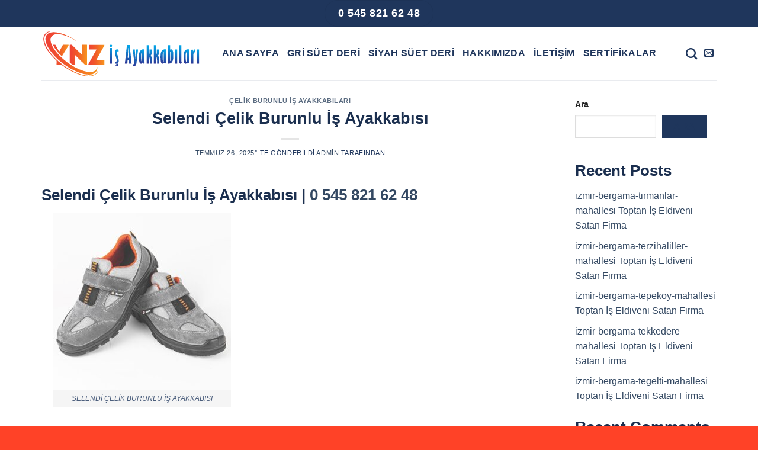

--- FILE ---
content_type: image/svg+xml
request_url: https://www.ynzisayakkabilari.com/wp-content/uploads/2023/03/is-ayakkabi-imalati.svg
body_size: 4135
content:
<?xml version="1.0" encoding="utf-8"?>
<!-- Generator: Adobe Illustrator 16.0.0, SVG Export Plug-In . SVG Version: 6.00 Build 0)  -->
<!DOCTYPE svg PUBLIC "-//W3C//DTD SVG 1.1//EN" "http://www.w3.org/Graphics/SVG/1.1/DTD/svg11.dtd">
<svg version="1.1" id="Layer_1" xmlns="http://www.w3.org/2000/svg" xmlns:xlink="http://www.w3.org/1999/xlink" x="0px" y="0px"
	 width="2845.81px" height="923.81px" viewBox="0 0 2845.81 923.81" style="enable-background:new 0 0 2845.81 923.81;"
	 xml:space="preserve">
<g>
	<linearGradient id="SVGID_1_" gradientUnits="userSpaceOnUse" x1="1289.6948" y1="352.3022" x2="1140.8466" y2="610.115">
		<stop  offset="0" style="stop-color:#00AEEF"/>
		<stop  offset="1" style="stop-color:#2E3192"/>
	</linearGradient>
	<path style="fill:url(#SVGID_1_);" d="M1194.71,332.05c0-10.45,8.89-20.1,20.2-20.1c10.91,0,19.39,9.65,19.39,20.1
		c0,10.45-8.48,20.5-19.39,20.5C1203.19,352.55,1194.71,342.5,1194.71,332.05z M1231.87,371.44v270.93h-35.14V371.44H1231.87z"/>
	<linearGradient id="SVGID_2_" gradientUnits="userSpaceOnUse" x1="1385.8159" y1="423.9712" x2="1248.2847" y2="662.1823">
		<stop  offset="0" style="stop-color:#00AEEF"/>
		<stop  offset="1" style="stop-color:#2E3192"/>
	</linearGradient>
	<path style="fill:url(#SVGID_2_);" d="M1283.07,601.55c4.6,4.84,9.79,7.26,15.58,7.26c5.26,0,9.53-1.73,12.82-5.2
		c3.29-3.46,4.93-8.34,4.93-14.62c0-11.64-5-31.99-14.99-61.04c-11.96-34.94-17.95-61.37-17.95-79.3c0-19.36,3.58-33.4,10.75-42.1
		c7.16-8.7,16.4-13.05,27.71-13.05c6.97,0,15.32,2.68,25.05,8.05v34.15c-5.13-4.32-9.73-6.48-13.8-6.48
		c-4.08,0-7.59,1.64-10.55,4.91c-2.96,3.27-4.44,7.92-4.44,13.94c0,11.12,4.73,30.69,14.2,58.69
		c12.23,36.38,18.34,63.92,18.34,82.63c0,19.11-3.91,33.14-11.73,42.1c-7.82,8.96-18.24,13.45-31.26,13.45
		c-8.28,0-16.5-2.23-24.65-6.67V601.55z M1320.54,640.02c8.41,1.57,14.79,4.61,19.13,9.13c4.34,4.51,6.51,9.52,6.51,15.02
		c0,6.54-2.99,12.37-8.97,17.47c-5.98,5.1-14.23,7.65-24.75,7.65c-5.79,0-12.89-0.79-21.3-2.36l4.54-14.72
		c2.63,0.39,4.6,0.59,5.92,0.59c4.6,0,8.41-1.11,11.44-3.34c1.97-1.57,2.96-3.53,2.96-5.89c0-2.09-0.72-3.96-2.17-5.59
		c-1.45-1.64-4.67-3.5-9.66-5.59L1320.54,640.02z"/>
	<linearGradient id="SVGID_3_" gradientUnits="userSpaceOnUse" x1="1606.0884" y1="357.3394" x2="1445.5413" y2="635.4152">
		<stop  offset="0" style="stop-color:#00AEEF"/>
		<stop  offset="1" style="stop-color:#2E3192"/>
	</linearGradient>
	<path style="fill:url(#SVGID_3_);" d="M1494.09,319.89h47.14l33.92,322.49h-43.78l-2.13-57.51h-24.25l-4.31,57.51h-43.06
		L1494.09,319.89z M1518.44,372.88h-3.57c-1.32,44.75-2.31,73.41-2.97,85.97l-4.56,84.2h18.97l-3.31-64.97L1518.44,372.88z"/>
	<linearGradient id="SVGID_4_" gradientUnits="userSpaceOnUse" x1="1697.2017" y1="401.3862" x2="1547.4307" y2="660.7972">
		<stop  offset="0" style="stop-color:#00AEEF"/>
		<stop  offset="1" style="stop-color:#2E3192"/>
	</linearGradient>
	<path style="fill:url(#SVGID_4_);" d="M1594.47,396.05h37.17l10.46,167.69l8.74-167.69h37.12l-26.82,233.77
		c-2.51,21-8.57,36.16-18.2,45.48c-9.63,9.32-22.22,13.99-37.78,13.99c-2.77,0-5.67-0.07-8.71-0.2v-35.53l6.36,0.2
		c5.43,0,9.63-1.26,12.61-3.79s5.93-8.13,8.84-16.82L1594.47,396.05z"/>
	<linearGradient id="SVGID_5_" gradientUnits="userSpaceOnUse" x1="1827.5874" y1="410.9194" x2="1702.8408" y2="626.9868">
		<stop  offset="0" style="stop-color:#00AEEF"/>
		<stop  offset="1" style="stop-color:#2E3192"/>
	</linearGradient>
	<path style="fill:url(#SVGID_5_);" d="M1765.09,623.93c-8.23,14-16.73,21-25.48,21c-8.76,0-16.01-4.97-21.76-14.92
		c-9.02-15.57-13.53-47.11-13.53-94.61v-29.64c0-38.6,8.2-68.17,24.6-88.72c12.6-15.7,29.59-23.55,50.97-23.55h17.52v184.62
		c0,11.38,0.82,19.39,2.46,24.04c1.64,4.64,4.04,8.34,7.2,11.08l-21.79,31.7c-4.49-1.31-8.18-3.37-11.08-6.18
		C1771.29,635.93,1768.25,630.99,1765.09,623.93z M1759.73,440.8c-6.05,3.27-10.52,8.73-13.41,16.39c-2.89,7.66-4.34,23-4.34,46.03
		v45.14c0,28.66,1.93,47.18,5.79,55.55c1.67,3.53,3.73,5.3,6.18,5.3c2.57,0,4.5-0.85,5.79-2.55V440.8z"/>
	<linearGradient id="SVGID_6_" gradientUnits="userSpaceOnUse" x1="1951.9917" y1="366.1479" x2="1804.0376" y2="622.412">
		<stop  offset="0" style="stop-color:#00AEEF"/>
		<stop  offset="1" style="stop-color:#2E3192"/>
	</linearGradient>
	<path style="fill:url(#SVGID_6_);" d="M1838.62,322.44h37.67v166.94c3.68-3.66,6.77-9.25,9.27-16.76
		c2.5-7.51,3.75-15.39,3.75-23.63v-52.94h37.67v47.85c0,15.3-2.19,29.35-6.55,42.16c-3.04,8.89-7.08,14.97-12.11,18.24
		c4.1,3.4,7.07,6.74,8.92,10.02c3.83,6.68,6.87,14.93,9.12,24.75c3.17,14.14,4.76,31.1,4.76,50.88v52.44h-37.67v-50.29
		c0-24.62-2.14-42.69-6.43-54.22c-2.34-6.15-5.92-10.74-10.72-13.75v118.26h-37.67V322.44z"/>
	<linearGradient id="SVGID_7_" gradientUnits="userSpaceOnUse" x1="2078.0112" y1="366.1475" x2="1930.0571" y2="622.4115">
		<stop  offset="0" style="stop-color:#00AEEF"/>
		<stop  offset="1" style="stop-color:#2E3192"/>
	</linearGradient>
	<path style="fill:url(#SVGID_7_);" d="M1964.64,322.44h37.67v166.94c3.68-3.66,6.77-9.25,9.27-16.76
		c2.5-7.51,3.75-15.39,3.75-23.63v-52.94h37.67v47.85c0,15.3-2.18,29.35-6.55,42.16c-3.04,8.89-7.08,14.97-12.11,18.24
		c4.1,3.4,7.07,6.74,8.92,10.02c3.83,6.68,6.87,14.93,9.12,24.75c3.17,14.14,4.76,31.1,4.76,50.88v52.44h-37.67v-50.29
		c0-24.62-2.14-42.69-6.44-54.22c-2.34-6.15-5.92-10.74-10.72-13.75v118.26h-37.67V322.44z"/>
	<linearGradient id="SVGID_8_" gradientUnits="userSpaceOnUse" x1="2204.4634" y1="410.9194" x2="2079.7168" y2="626.9868">
		<stop  offset="0" style="stop-color:#00AEEF"/>
		<stop  offset="1" style="stop-color:#2E3192"/>
	</linearGradient>
	<path style="fill:url(#SVGID_8_);" d="M2141.96,623.93c-8.23,14-16.73,21-25.48,21c-8.76,0-16.01-4.97-21.76-14.92
		c-9.02-15.57-13.53-47.11-13.53-94.61v-29.64c0-38.6,8.2-68.17,24.6-88.72c12.6-15.7,29.59-23.55,50.97-23.55h17.52v184.62
		c0,11.38,0.82,19.39,2.46,24.04c1.64,4.64,4.04,8.34,7.2,11.08l-21.79,31.7c-4.49-1.31-8.18-3.37-11.08-6.18
		C2148.16,635.93,2145.13,630.99,2141.96,623.93z M2136.61,440.8c-6.05,3.27-10.52,8.73-13.41,16.39c-2.89,7.66-4.34,23-4.34,46.03
		v45.14c0,28.66,1.93,47.18,5.79,55.55c1.67,3.53,3.73,5.3,6.18,5.3c2.57,0,4.5-0.85,5.79-2.55V440.8z"/>
	<linearGradient id="SVGID_9_" gradientUnits="userSpaceOnUse" x1="2310.0366" y1="358.3501" x2="2162.0825" y2="614.6141">
		<stop  offset="0" style="stop-color:#00AEEF"/>
		<stop  offset="1" style="stop-color:#2E3192"/>
	</linearGradient>
	<path style="fill:url(#SVGID_9_);" d="M2210.17,322.44h37.67v78.12c4.22-4.71,9.89-7.07,17.02-7.07c6.2,0,12.04,2.13,17.51,6.38
		c5.48,4.25,9.86,11.42,13.16,21.49c5.15,14.92,7.72,32.19,7.72,51.82v48.68c0,40.83-6.56,71.12-19.67,90.88
		c-13.11,19.76-31.26,29.64-54.45,29.64h-18.97V322.44z M2247.84,433.34v164.09c5.45-1.83,9.5-5.23,12.17-10.21
		c3.72-6.67,5.58-17.21,5.58-31.6v-79.69c0-20.67-1.53-33.76-4.59-39.26c-1.86-3.4-4.59-5.1-8.18-5.1
		C2251.1,431.57,2249.44,432.16,2247.84,433.34z"/>
	<linearGradient id="SVGID_10_" gradientUnits="userSpaceOnUse" x1="2411.2905" y1="418.6812" x2="2295.2083" y2="619.7416">
		<stop  offset="0" style="stop-color:#00AEEF"/>
		<stop  offset="1" style="stop-color:#2E3192"/>
	</linearGradient>
	<path style="fill:url(#SVGID_10_);" d="M2334.41,396.05h37.67v246.33h-37.67V396.05z"/>
	<linearGradient id="SVGID_11_" gradientUnits="userSpaceOnUse" x1="2499.1392" y1="353.6689" x2="2354.8762" y2="603.5397">
		<stop  offset="0" style="stop-color:#00AEEF"/>
		<stop  offset="1" style="stop-color:#2E3192"/>
	</linearGradient>
	<path style="fill:url(#SVGID_11_);" d="M2407.38,322.44h37.67v269.4c0,7.98,0.85,13.67,2.56,17.07c1.71,3.4,4.73,6.21,9.07,8.44
		l-28.7,27.58c-6.87-2.36-12.02-6.08-15.46-11.19c-3.44-5.1-5.15-12.43-5.15-21.98V322.44z"/>
	<linearGradient id="SVGID_12_" gradientUnits="userSpaceOnUse" x1="2606.1851" y1="410.9194" x2="2481.4385" y2="626.9868">
		<stop  offset="0" style="stop-color:#00AEEF"/>
		<stop  offset="1" style="stop-color:#2E3192"/>
	</linearGradient>
	<path style="fill:url(#SVGID_12_);" d="M2543.68,623.93c-8.23,14-16.73,21-25.48,21c-8.76,0-16.01-4.97-21.76-14.92
		c-9.02-15.57-13.53-47.11-13.53-94.61v-29.64c0-38.6,8.2-68.17,24.6-88.72c12.6-15.7,29.59-23.55,50.97-23.55H2576v184.62
		c0,11.38,0.82,19.39,2.46,24.04c1.64,4.64,4.04,8.34,7.2,11.08l-21.79,31.7c-4.49-1.31-8.18-3.37-11.08-6.18
		C2549.89,635.93,2546.85,630.99,2543.68,623.93z M2538.33,440.8c-6.05,3.27-10.52,8.73-13.41,16.39c-2.89,7.66-4.34,23-4.34,46.03
		v45.14c0,28.66,1.93,47.18,5.79,55.55c1.67,3.53,3.73,5.3,6.18,5.3c2.57,0,4.5-0.85,5.79-2.55V440.8z"/>
	<linearGradient id="SVGID_13_" gradientUnits="userSpaceOnUse" x1="2706.021" y1="403.0908" x2="2580.2053" y2="621.0099">
		<stop  offset="0" style="stop-color:#00AEEF"/>
		<stop  offset="1" style="stop-color:#2E3192"/>
	</linearGradient>
	<path style="fill:url(#SVGID_13_);" d="M2654.89,429.02c1.45-2.22,2.89-5.5,4.34-9.81c4.07-11.12,8.81-18.45,14.2-21.98
		c3.68-2.48,9-3.73,15.97-3.73v46.52c-9.6,2.49-17.16,7.33-22.68,14.53c-7.89,10.34-11.83,19.11-11.83,26.3v161.54h-37.67V439.92
		c0-7.85-2.83-14.2-8.48-19.05l22.78-27.38c7.59,2.88,12.99,6.58,16.2,11.09C2650.92,409.1,2653.31,417.24,2654.89,429.02z"/>
	<linearGradient id="SVGID_14_" gradientUnits="userSpaceOnUse" x1="2793.0923" y1="418.6821" x2="2677.01" y2="619.7426">
		<stop  offset="0" style="stop-color:#00AEEF"/>
		<stop  offset="1" style="stop-color:#2E3192"/>
	</linearGradient>
	<path style="fill:url(#SVGID_14_);" d="M2716.22,396.05h37.67v246.33h-37.67V396.05z"/>
</g>
<g>
	<linearGradient id="SVGID_15_" gradientUnits="userSpaceOnUse" x1="69.7725" y1="464.6567" x2="975.7329" y2="464.6567">
		<stop  offset="0" style="stop-color:#EF4136"/>
		<stop  offset="0.43" style="stop-color:#F15A29"/>
		<stop  offset="1" style="stop-color:#F7941E"/>
	</linearGradient>
	<path style="fill-rule:evenodd;clip-rule:evenodd;fill:url(#SVGID_15_);" d="M972.13,692.04c11.86,36.66-6.71,88.98-39.22,113.29
		c-25.48,19.05-54.97,26.18-85.99,27.9c-60.08,3.32-117.5-10.15-173.68-29.56C557.8,763.78,454.15,702.5,358.27,627.6
		c-75.91-59.3-144.29-126.17-201.18-204.21c-34.12-46.81-63.36-96.29-79.02-152.69c-7.22-26.02-10.93-52.49-6.13-79.39
		c8.71-48.85,40.01-76.3,86.24-88.48c43.69-11.52,87.59-7.79,131.22,0.66c84.05,16.28,161.58,49.81,235.87,91.24
		c28.73,16.02,56.29,34.15,84.35,51.38c3.39,2.08,6.56,4.55,8.96,8.2c-13.19-7.96-26.26-16.1-39.58-23.83
		c-69.21-40.19-141.23-73.8-219.71-91.67c-38.64-8.79-77.69-13.76-117.21-6.11c-31.31,6.06-58.04,19.59-73.35,49.34
		c-11.66,22.65-12.43,46.9-8.3,71.48c7.85,46.78,29.05,87.98,54.5,127.18c48.5,74.7,109.98,137.67,178.06,194.46
		c78.06,65.12,162.48,120.36,255.59,161.7c54.51,24.2,110.61,43.93,170.42,49.04c23.77,2.04,48.39,1.36,71.91-2.47
		C933.2,776.53,969,751.16,972.13,692.04z"/>
	<linearGradient id="SVGID_16_" gradientUnits="userSpaceOnUse" x1="494.8999" y1="491.2729" x2="798.0068" y2="491.2729">
		<stop  offset="0" style="stop-color:#EF4136"/>
		<stop  offset="0.43" style="stop-color:#F15A29"/>
		<stop  offset="1" style="stop-color:#F7941E"/>
	</linearGradient>
	<path style="fill-rule:evenodd;clip-rule:evenodd;fill:url(#SVGID_16_);" d="M797.25,667.71c-10.22,0-19.63,0.42-28.96-0.24
		c-3.01-0.22-6.27-2.84-8.65-5.15c-54.51-53.2-108.92-106.51-163.36-159.79c-2.05-2.01-4.24-3.85-7.88-7.14
		c0,58.21,0,114.69,0,172.05c-15.26,0.08-29.16,3.01-42.31-6.62c-14.67-10.75-30.68-19.68-45.78-29.87
		c-2.62-1.77-5.19-5.89-5.2-8.94c-0.27-100.6-0.23-201.19-0.2-301.79c0-1.42,0.36-2.84,0.71-5.45c10.58,0,21.08-0.44,31.5,0.28
		c2.92,0.2,5.9,3.5,8.36,5.89c53.83,52.63,107.59,105.33,161.38,158.01c2.22,2.18,4.57,4.23,8.46,7.83c0-58.21,0-114.43,0-171
		c2.38-0.47,3.74-0.96,5.1-0.97c26.77-0.05,53.54,0.05,80.3-0.14c5.17-0.04,7.28,1.33,7.28,6.92
		c-0.14,113.54-0.12,227.08-0.16,340.61C797.85,663.63,797.55,665.05,797.25,667.71z"/>
	<linearGradient id="SVGID_17_" gradientUnits="userSpaceOnUse" x1="816.6963" y1="491.2925" x2="1100.0039" y2="491.2925">
		<stop  offset="0" style="stop-color:#EF4136"/>
		<stop  offset="0.43" style="stop-color:#F15A29"/>
		<stop  offset="1" style="stop-color:#F7941E"/>
	</linearGradient>
	<path style="fill-rule:evenodd;clip-rule:evenodd;fill:url(#SVGID_17_);" d="M1099.75,586.88c0,27.82,0,53.84,0,80.38
		c-93.83,0-187.16,0-283.05,0c2.12-7.53,2.78-14.61,5.93-20.3c44.82-81,89.98-161.81,135.04-242.68c1.26-2.25,2.3-4.63,4.13-8.34
		c-43.73,0-86.36,0-129.63,0c0-27.46,0-53.73,0-80.61c88.61,0,176.95,0,267.85,0c-1.82,7.25-2.13,14.44-5.25,20.07
		c-44.79,80.68-89.95,161.15-135.02,241.68c-1.55,2.76-3.01,5.57-5.28,9.8C1003.55,586.88,1051.26,586.88,1099.75,586.88z"/>
	<linearGradient id="SVGID_18_" gradientUnits="userSpaceOnUse" x1="200.585" y1="415.2827" x2="473.748" y2="415.2827">
		<stop  offset="0" style="stop-color:#EF4136"/>
		<stop  offset="0.43" style="stop-color:#F15A29"/>
		<stop  offset="1" style="stop-color:#F7941E"/>
	</linearGradient>
	<path style="fill-rule:evenodd;clip-rule:evenodd;fill:url(#SVGID_18_);" d="M200.58,314.8c14.7,0,27.05-0.34,39.34,0.28
		c2.59,0.13,5.92,3.3,7.36,5.92c18.6,33.71,36.89,67.58,55.32,101.39c1.89,3.46,4.13,6.74,7.19,11.71c2.7-4.44,4.55-7.25,6.16-10.19
		c18.27-33.56,36.63-67.07,54.6-100.78c3.31-6.2,7.11-8.67,14.32-8.56c28.79,0.44,57.6,0.18,88.87,0.18
		c-1.21,6.5-0.73,13.12-3.55,17.72c-37.03,60.39-74.52,120.49-111.92,180.65c-0.46,0.73-1.13,1.33-2.48,2.89
		C294.4,456.9,239.12,393.68,200.58,314.8z"/>
	<linearGradient id="SVGID_19_" gradientUnits="userSpaceOnUse" x1="33.8784" y1="467.814" x2="995.3584" y2="467.814">
		<stop  offset="0" style="stop-color:#EF4136"/>
		<stop  offset="0.43" style="stop-color:#F15A29"/>
		<stop  offset="1" style="stop-color:#F7941E"/>
	</linearGradient>
	<path style="fill-rule:evenodd;clip-rule:evenodd;fill:url(#SVGID_19_);" d="M265.18,667.2c0-21.38-0.59-41.67,0.25-61.9
		c0.4-9.55-3.04-15.59-9.8-21.75C198.28,531.24,146.37,474.12,104,408.81c-29.79-45.92-54.12-94.35-65.24-148.5
		c-5.06-24.68-6.79-49.59-2.29-74.52c9.6-53.07,41.88-86.04,92.34-102.14c33.58-10.71,68.07-11.9,99.92-9
		c-17.57,1.54-38.19,2.24-58.43,5.37c-32.65,5.05-62.34,17.47-85.56,41.95c-29.43,31.04-37.5,69.06-33.79,110.25
		c4.86,54.03,26.93,101.98,54.23,147.78c51.13,85.76,117.7,158.36,192.77,223.48c97.57,84.64,205.06,153.6,324.83,202.63
		c62.35,25.52,126.5,44.33,194.4,47.34c25.42,1.13,50.52-0.96,75.18-7.58c60.48-16.24,95-55.87,102.99-117.83
		c-0.7,47.88-18.61,86.36-61.66,110.63c-36.09,20.35-75.71,24.56-116.13,23.47c-68.8-1.86-134.08-19.96-197.75-44.65
		c-92.75-35.96-177.62-85.97-257.44-144.97c-3.85-2.84-9.42-4.57-14.24-4.66c-24.4-0.46-48.82-0.2-73.23-0.24
		C272.04,667.64,269.16,667.39,265.18,667.2z"/>
</g>
</svg>
